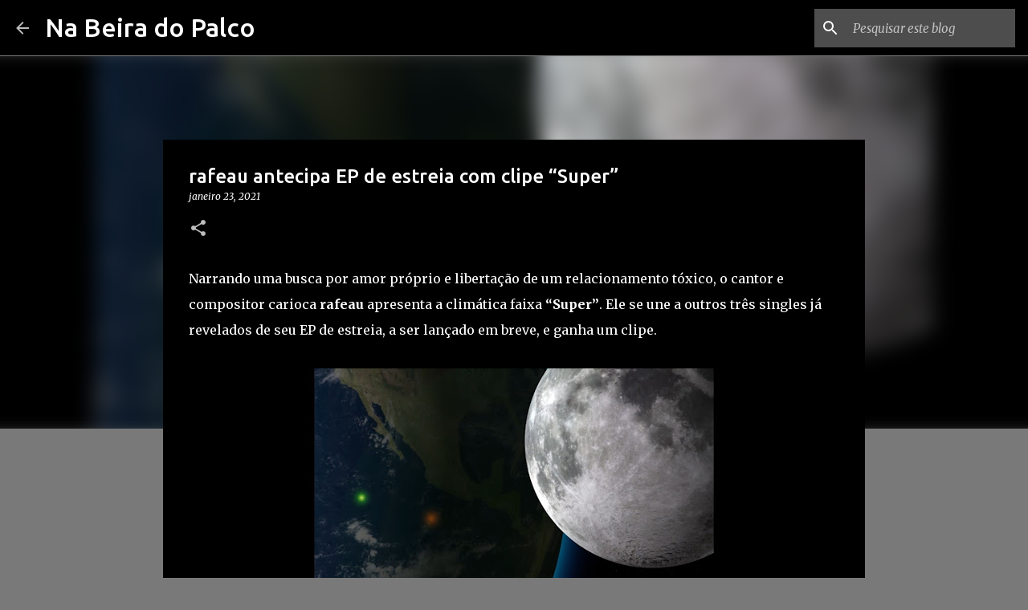

--- FILE ---
content_type: text/html; charset=utf-8
request_url: https://www.google.com/recaptcha/api2/aframe
body_size: 264
content:
<!DOCTYPE HTML><html><head><meta http-equiv="content-type" content="text/html; charset=UTF-8"></head><body><script nonce="7aT1CcYLoMhyL2mlq8EiJg">/** Anti-fraud and anti-abuse applications only. See google.com/recaptcha */ try{var clients={'sodar':'https://pagead2.googlesyndication.com/pagead/sodar?'};window.addEventListener("message",function(a){try{if(a.source===window.parent){var b=JSON.parse(a.data);var c=clients[b['id']];if(c){var d=document.createElement('img');d.src=c+b['params']+'&rc='+(localStorage.getItem("rc::a")?sessionStorage.getItem("rc::b"):"");window.document.body.appendChild(d);sessionStorage.setItem("rc::e",parseInt(sessionStorage.getItem("rc::e")||0)+1);localStorage.setItem("rc::h",'1768974357711');}}}catch(b){}});window.parent.postMessage("_grecaptcha_ready", "*");}catch(b){}</script></body></html>